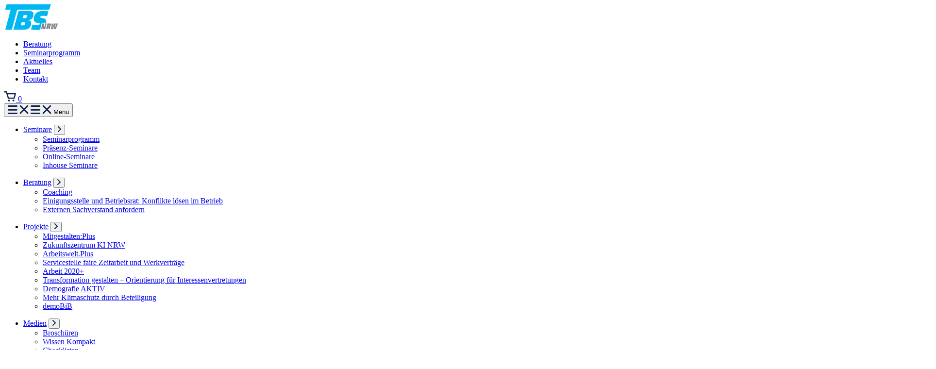

--- FILE ---
content_type: image/svg+xml
request_url: https://www.tbs-nrw.de/_assets/0bda60908d8100222adc314634d2449d/Images/Icons/mobil-search.svg
body_size: 308
content:
<?xml version="1.0" encoding="utf-8"?>
<!-- Generator: Adobe Illustrator 26.5.0, SVG Export Plug-In . SVG Version: 6.00 Build 0)  -->
<svg version="1.1" id="Ebene_1" xmlns="http://www.w3.org/2000/svg" xmlns:xlink="http://www.w3.org/1999/xlink" x="0px" y="0px"
	 viewBox="0 0 31 32.8" style="enable-background:new 0 0 31 32.8;" xml:space="preserve">
<style type="text/css">
	.st0{fill:#12254B;}
</style>
<path class="st0" d="M30,26.4l-6.5-7c1.2-1.9,1.9-4.2,1.9-6.7c0-7-5.7-12.7-12.7-12.7C5.7,0,0,5.7,0,12.7s5.7,12.7,12.7,12.7
	c1.8,0,3.4-0.4,5-1l6.7,7.2c1.4,1.5,3.9,1.6,5.4,0.2l0.1-0.1l0,0C31.4,30.2,31.4,27.9,30,26.4z M5.1,20.3C1,16.1,1,9.3,5.1,5.1
	c4.2-4.2,11-4.2,15.1,0c2,2,3.1,4.7,3.1,7.6c0,2.2-0.7,4.2-1.8,5.9l-0.1,0.2c0,0,0,0.1-0.1,0.1c-0.2,0.3-0.5,0.6-0.8,0.9
	c0,0-0.1,0.1-0.1,0.1c-0.9,0.9-1.9,1.7-3,2.3c-1.5,0.7-3.1,1.2-4.8,1.2C9.9,23.4,7.1,22.3,5.1,20.3z M28.5,30.3L28.5,30.3L28.5,30.3
	c-0.8,0.7-1.9,0.6-2.6-0.1l-6.4-6.8c0.1,0,0.1-0.1,0.2-0.1c0.4-0.3,0.8-0.5,1.1-0.8c0.2-0.2,0.4-0.3,0.5-0.5
	c0.2-0.2,0.4-0.4,0.6-0.6c0.1-0.1,0.3-0.2,0.4-0.4l6.3,6.7C29.2,28.5,29.2,29.6,28.5,30.3z"/>
</svg>


--- FILE ---
content_type: image/svg+xml
request_url: https://www.tbs-nrw.de/_assets/0bda60908d8100222adc314634d2449d/Images/Assets/logo192.svg
body_size: 42190
content:
<svg xmlns="http://www.w3.org/2000/svg" xmlns:xlink="http://www.w3.org/1999/xlink" width="113.293" height="54.435" viewBox="0 0 113.293 54.435">
  <defs>
    <clipPath id="clip-path">
      <path id="Pfad_175" data-name="Pfad 175" d="M0,12.3H113.293V-42.137H0Z" transform="translate(0 42.137)" fill="none"/>
    </clipPath>
    <clipPath id="clip-path-2">
      <rect id="Rechteck_252" data-name="Rechteck 252" width="113.849" height="54.435" fill="none"/>
    </clipPath>
  </defs>
  <g id="Gruppe_2161" data-name="Gruppe 2161" transform="translate(0 42.137)" style="mix-blend-mode: multiply;isolation: isolate">
    <g id="Gruppe_812" data-name="Gruppe 812" transform="translate(0 -42.137)" clip-path="url(#clip-path)">
      <g id="Gruppe_811" data-name="Gruppe 811" transform="translate(-0.556 0)">
        <g id="Gruppe_810" data-name="Gruppe 810" clip-path="url(#clip-path-2)">
          <image id="Rechteck_251" data-name="Rechteck 251" width="113.849" height="54.435" xlink:href="[data-uri]"/>
        </g>
      </g>
    </g>
  </g>
</svg>


--- FILE ---
content_type: image/svg+xml
request_url: https://www.tbs-nrw.de/_assets/0bda60908d8100222adc314634d2449d/Images/Icons/desktop-warenkorb.svg
body_size: 101
content:
<svg xmlns="http://www.w3.org/2000/svg" width="27.906" height="23.72" viewBox="0 0 27.906 23.72">
  <g id="Gruppe_2194" data-name="Gruppe 2194" transform="translate(-1577.654 -917.6)">
    <path id="Pfad_207" data-name="Pfad 207" d="M24.886,18.97H11.7a1.4,1.4,0,0,1-1.34-.993L6.178,4.2H2.8a1.4,1.4,0,1,1,0-2.8H6.906A1.807,1.807,0,0,1,8.645,2.69l.89,2.93H27.49A1.817,1.817,0,0,1,29.23,7.96l-3,10.012A1.4,1.4,0,0,1,24.886,18.97Zm-12.149-2.8H23.844l2.325-7.749H10.385Z" transform="translate(1576.254 916.199)" fill="#12254b"/>
    <path id="Pfad_208" data-name="Pfad 208" d="M48.992,95.086a2.151,2.151,0,1,1-2.151-2.152A2.151,2.151,0,0,1,48.992,95.086Z" transform="translate(1542.488 844.083)" fill="#12254b"/>
    <path id="Pfad_501" data-name="Pfad 501" d="M48.992,95.086a2.151,2.151,0,1,1-2.151-2.152A2.151,2.151,0,0,1,48.992,95.086Z" transform="translate(1552.81 844.083)" fill="#12254b"/>
  </g>
</svg>


--- FILE ---
content_type: image/svg+xml
request_url: https://www.tbs-nrw.de/_assets/0bda60908d8100222adc314634d2449d/Images/Icons/desktop-back-to-top.svg
body_size: -8
content:
<svg xmlns="http://www.w3.org/2000/svg" width="29.578" height="16.289" viewBox="0 0 29.578 16.289">
  <defs>
    <style>
      .cls-1 {
        fill: #3378C7;
      }
    </style>
  </defs>
  <path id="Pfad_463" data-name="Pfad 463" class="cls-1" d="M-5138.711,8059.743a1.5,1.5,0,0,1-1.061-.439l-13.289-13.289a1.5,1.5,0,0,1,0-2.121l13.289-13.289a1.5,1.5,0,0,1,2.121,0,1.5,1.5,0,0,1,0,2.121l-12.229,12.229,12.229,12.229a1.5,1.5,0,0,1,0,2.121A1.5,1.5,0,0,1-5138.711,8059.743Z" transform="translate(8059.743 5153.5) rotate(90)"/>
</svg>


--- FILE ---
content_type: image/svg+xml
request_url: https://www.tbs-nrw.de/_assets/0bda60908d8100222adc314634d2449d/Images/Icons/mobil-burger.svg
body_size: 9
content:
<svg xmlns="http://www.w3.org/2000/svg" width="20" height="18" viewBox="0 0 20 18">
  <g id="Gruppe_2416" data-name="Gruppe 2416" transform="translate(-199.5 -3699.5)">
    <g id="Gruppe_2196" data-name="Gruppe 2196" transform="translate(-1360.5 3683.822)">
      <path id="Linie_303" data-name="Linie 303" d="M17,1.5H0A1.5,1.5,0,0,1-1.5,0,1.5,1.5,0,0,1,0-1.5H17A1.5,1.5,0,0,1,18.5,0,1.5,1.5,0,0,1,17,1.5Z" transform="translate(1561.5 17.178)" fill="#12254b"/>
      <path id="Linie_304" data-name="Linie 304" d="M16.755,1.5H0A1.5,1.5,0,0,1-1.5,0,1.5,1.5,0,0,1,0-1.5H16.755a1.5,1.5,0,0,1,1.5,1.5A1.5,1.5,0,0,1,16.755,1.5Z" transform="translate(1561.5 24.862)" fill="#12254b"/>
      <path id="Linie_305" data-name="Linie 305" d="M17,1.5H0A1.5,1.5,0,0,1-1.5,0,1.5,1.5,0,0,1,0-1.5H17A1.5,1.5,0,0,1,18.5,0,1.5,1.5,0,0,1,17,1.5Z" transform="translate(1561.5 32.178)" fill="#12254b"/>
    </g>
  </g>
</svg>


--- FILE ---
content_type: image/svg+xml
request_url: https://www.tbs-nrw.de/_assets/0bda60908d8100222adc314634d2449d/Images/Assets/tbs_logo_white-06.svg
body_size: 858
content:
<?xml version="1.0" encoding="utf-8"?>
<!-- Generator: Adobe Illustrator 27.0.0, SVG Export Plug-In . SVG Version: 6.00 Build 0)  -->
<svg version="1.1" id="Ebene_1" xmlns="http://www.w3.org/2000/svg" xmlns:xlink="http://www.w3.org/1999/xlink" x="0px" y="0px"
	 viewBox="0 0 430.6 208.9" style="enable-background:new 0 0 430.6 208.9;" xml:space="preserve">
<style type="text/css">
	.st0{fill-rule:evenodd;clip-rule:evenodd;fill:#009FE3;}
	.st1{fill:#009FE3;stroke:#009FE3;stroke-width:1.7946;stroke-miterlimit:3.8637;}
	.st2{fill:#878787;}
	.st3{fill:#009FE3;}
	.st4{fill-rule:evenodd;clip-rule:evenodd;fill:#878787;}
	.st5{fill-rule:evenodd;clip-rule:evenodd;fill:#FFFFFF;}
	.st6{fill:#FFFFFF;}
	.st7{fill:#161615;}
</style>
<g>
	<path class="st5" d="M68.1,206.2h86.6c32.3,0,49-13.3,56.1-40c6-22.5-2.6-35.8-23.6-36.5l0.1-0.4c20.9-0.4,36.8-12.9,41.9-32.1
		c8-30.2-4.6-42.2-32.8-42.2h-87L68.1,206.2L68.1,206.2z M135.2,145.7h17.5c8.2,0,12.7,3.9,10.3,13.1c-2,7.4-8,13.8-18.5,13.8h-16.7
		L135.2,145.7L135.2,145.7z M151.6,87.4h17.7c9.1,0,10.9,5.2,8.9,12.9c-2.3,8.5-7.8,13.1-16.3,13.1h-17.5L151.6,87.4L151.6,87.4z"/>
	<polygon class="st6" points="374.2,203.6 389.8,203.6 402.9,165.6 403,165.6 397,203.6 412.6,203.6 430.6,157.1 419.1,157.1 
		406.7,195.1 406.6,195.1 412.5,157.1 398.1,157.1 384.7,195.1 384.6,195.1 391.6,157.1 380.1,157.1 374.2,203.6 	"/>
	<path class="st6" d="M307.8,93.8c9.7,0,24,1.5,33,3.6l13-38c-11-2.1-26-4.2-44.3-4.2c-34.6,0-64.8,10.3-74.9,51.7
		c-3.8,15.5-0.9,38.9,22.8,42.8l19.5,3.2c5,0.8,6.7,2.7,5.4,8.2c-1.4,5.9-7.8,8-25.3,8c-6.9,0-14.8-0.8-22.6-2.1l0,0l-10.3-2.2
		l-12.8,39.8l6.8,0.9c12.7,2,28.3,3.5,45.3,3.5c7.8,0,15-0.8,21.6-2.3l13.8-56.6l23.4,0l0,0h12.7c2.7-18.5-4.2-32-21.9-35.7
		l-21.3-4.4c-5.5-1.3-6.7-3.6-5.9-6.7C286.8,98.4,290.3,93.8,307.8,93.8z"/>
	<path class="st5" d="M345.8,203.4l3.8-14.8h1.8c1.1,0,1.6,0.8,1.7,3.6l0.2,11.2H367c-0.6-16.6-1.4-19.6-4.6-20.6l0-0.1
		c4.4-0.3,8.8-5.6,10.3-11.7c1.9-7.7,0.4-14-9.3-14h-18.2l-11.6,46.5H345.8L345.8,203.4z M354.8,168.1h2.8c3,0,3.3,1.9,2.5,5
		c-1,4-2.8,4.3-5.1,4.3h-2.5L354.8,168.1L354.8,168.1z"/>
	<polygon class="st6" points="372.7,0 12.7,0 0,43.7 45.4,43.7 2.2,205.8 1.9,207 54.6,207 98.1,43.7 360,43.7 	"/>
	<polygon class="st6" points="292.2,203.5 303,203.5 309.4,176.1 309.5,176.1 310.6,203.5 325.7,203.5 337.5,156.5 326.7,156.5 
		319.9,183.6 319.8,183.6 319.2,156.5 304,156.5 292.2,203.5 	"/>
</g>
</svg>


--- FILE ---
content_type: image/svg+xml
request_url: https://www.tbs-nrw.de/_assets/0bda60908d8100222adc314634d2449d/Images/Icons/mobile-pfeil-back-to-top.svg
body_size: 85
content:
<svg xmlns="http://www.w3.org/2000/svg" width="13.891" height="14.85" viewBox="0 0 13.891 14.85">
  <defs>
    <style>
      .cls-1 {
        fill: #3378C7;
      }
    </style>
  </defs>
  <g id="Gruppe_2320" data-name="Gruppe 2320" transform="translate(-1209.006 515.38) rotate(-90)">
    <path id="Linie_25" data-name="Linie 25" class="cls-1" d="M12.168,1H0A1,1,0,0,1-1,0,1,1,0,0,1,0-1H12.168a1,1,0,0,1,1,1A1,1,0,0,1,12.168,1Z" transform="translate(501.53 1215.952)"/>
    <path id="Pfad_176" data-name="Pfad 176" class="cls-1" d="M6602.717,6425.01a1,1,0,0,1-.707-1.707l5.238-5.238-5.238-5.239a1,1,0,0,1,1.414-1.414l5.945,5.946a1,1,0,0,1,0,1.414l-5.945,5.945A1,1,0,0,1,6602.717,6425.01Z" transform="translate(-6094.282 -5202.113)"/>
  </g>
</svg>


--- FILE ---
content_type: image/svg+xml
request_url: https://www.tbs-nrw.de/_assets/0bda60908d8100222adc314634d2449d/Images/Icons/desktop-burger.svg
body_size: 53
content:
<svg xmlns="http://www.w3.org/2000/svg" width="20" height="18" viewBox="0 0 20 18">
  <g id="Gruppe_2196" data-name="Gruppe 2196" transform="translate(-1560 -15.678)">
    <path id="Linie_303" data-name="Linie 303" d="M17,1.5H0A1.5,1.5,0,0,1-1.5,0,1.5,1.5,0,0,1,0-1.5H17A1.5,1.5,0,0,1,18.5,0,1.5,1.5,0,0,1,17,1.5Z" transform="translate(1561.5 17.178)" fill="#12254b"/>
    <path id="Linie_304" data-name="Linie 304" d="M16.755,1.5H0A1.5,1.5,0,0,1-1.5,0,1.5,1.5,0,0,1,0-1.5H16.755a1.5,1.5,0,0,1,1.5,1.5A1.5,1.5,0,0,1,16.755,1.5Z" transform="translate(1561.5 24.862)" fill="#12254b"/>
    <path id="Linie_305" data-name="Linie 305" d="M17,1.5H0A1.5,1.5,0,0,1-1.5,0,1.5,1.5,0,0,1,0-1.5H17A1.5,1.5,0,0,1,18.5,0,1.5,1.5,0,0,1,17,1.5Z" transform="translate(1561.5 32.178)" fill="#12254b"/>
  </g>
</svg>


--- FILE ---
content_type: image/svg+xml
request_url: https://www.tbs-nrw.de/_assets/0bda60908d8100222adc314634d2449d/Images/Icons/mobil-arrow-dunkelblau.svg
body_size: -68
content:
<svg xmlns="http://www.w3.org/2000/svg" width="7.095" height="12.192" viewBox="0 0 7.095 12.192">
  <path id="Pfad_515" data-name="Pfad 515" d="M6602.717,6423.312a1,1,0,0,1-.707-1.707l4.388-4.39-4.388-4.389a1,1,0,0,1,1.414-1.414l5.1,5.1a1,1,0,0,1,0,1.414l-5.1,5.1A1,1,0,0,1,6602.717,6423.312Z" transform="translate(-6601.717 -6411.12)" fill="#12254b"/>
</svg>


--- FILE ---
content_type: image/svg+xml
request_url: https://www.tbs-nrw.de/_assets/0bda60908d8100222adc314634d2449d/Images/Icons/desktop-search.svg
body_size: 320
content:
<?xml version="1.0" encoding="utf-8"?>
<!-- Generator: Adobe Illustrator 26.5.0, SVG Export Plug-In . SVG Version: 6.00 Build 0)  -->
<svg version="1.1" id="Ebene_1" xmlns="http://www.w3.org/2000/svg" xmlns:xlink="http://www.w3.org/1999/xlink" x="0px" y="0px"
	 viewBox="0 0 37.9 40.1" style="enable-background:new 0 0 37.9 40.1;" xml:space="preserve">
<style type="text/css">
	.st0{fill:#12254B;}
</style>
<path class="st0" d="M36.6,31.8l-7.7-8.2c1.4-2.3,2.2-5.1,2.2-8c0,0,0,0,0,0C31.1,7,24.2,0,15.6,0C7,0,0,7,0,15.6c0,0,0,0,0,0
	c0,8.6,7,15.6,15.6,15.6c0,0,0,0,0,0c2.1,0,4.1-0.4,5.9-1.2l8,8.5c1.9,2,5,2.1,7,0.2l0.2-0.2l0,0C38.3,36.7,38.4,33.7,36.6,31.8z
	 M15.6,28.1c-3.3,0-6.5-1.3-8.9-3.7c-4.9-4.9-4.9-12.9,0-17.8c4.9-4.9,12.9-4.9,17.8,0c2.4,2.4,3.7,5.6,3.7,8.9c0,2.6-0.8,5-2.1,7
	l0,0c-0.1,0.1-0.2,0.2-0.3,0.3c-0.3,0.3-0.5,0.7-0.8,1c-0.1,0.1-0.1,0.1-0.2,0.2c-0.3,0.3-0.7,0.7-1,1c0,0,0,0,0,0
	c-0.8,0.6-1.6,1.2-2.5,1.6C19.5,27.6,17.6,28.1,15.6,28.1z M34.3,36.6L34.3,36.6L34.3,36.6c-0.8,0.7-2,0.7-2.7-0.1l-7.4-7.9
	c0.5-0.3,1-0.7,1.5-1.1c0,0,0.1-0.1,0.1-0.1c0.4-0.3,0.8-0.7,1.1-1.1c0-0.1,0.1-0.1,0.2-0.2l7.3,7.8C35.1,34.6,35.1,35.8,34.3,36.6z
	"/>
</svg>


--- FILE ---
content_type: image/svg+xml
request_url: https://www.tbs-nrw.de/_assets/0bda60908d8100222adc314634d2449d/Images/Icons/mobil-shop.svg
body_size: 200
content:
<svg xmlns="http://www.w3.org/2000/svg" width="45" height="45" viewBox="0 0 45 45">
  <g id="Gruppe_2423" data-name="Gruppe 2423" transform="translate(-1374 -3890)">
    <g id="Gruppe_2422" data-name="Gruppe 2422">
      <g id="Gruppe_2421" data-name="Gruppe 2421">
        <g id="Gruppe_2329" data-name="Gruppe 2329" transform="translate(782 -764)">
          <rect id="Rechteck_363" data-name="Rechteck 363" width="45" height="45" transform="translate(637 4654) rotate(90)" fill="#3378c7"/>
          <g id="Gruppe_2190" data-name="Gruppe 2190" transform="translate(-979.664 3748)">
            <path id="Pfad_207" data-name="Pfad 207" d="M24.886,18.57H11.7a1,1,0,0,1-.957-.71L6.474,3.8H2.8a1,1,0,0,1,0-2H6.906A1.409,1.409,0,0,1,8.262,2.806l.976,3.214H27.49a1.417,1.417,0,0,1,1.357,1.825l-3,10.012A1,1,0,0,1,24.886,18.57Zm-12.445-2h11.7l2.565-8.549H9.845Z" transform="translate(1576.254 916.199)" fill="#fff"/>
            <path id="Pfad_208" data-name="Pfad 208" d="M48.992,95.086a2.151,2.151,0,1,1-2.151-2.152A2.151,2.151,0,0,1,48.992,95.086Z" transform="translate(1542.488 844.083)" fill="#fff"/>
            <path id="Pfad_501" data-name="Pfad 501" d="M48.992,95.086a2.151,2.151,0,1,1-2.151-2.152A2.151,2.151,0,0,1,48.992,95.086Z" transform="translate(1552.81 844.083)" fill="#fff"/>
          </g>
        </g>
      </g>
    </g>
  </g>
</svg>


--- FILE ---
content_type: image/svg+xml
request_url: https://www.tbs-nrw.de/_assets/0bda60908d8100222adc314634d2449d/Images/Icons/mobil-burger-close.svg
body_size: 99
content:
<?xml version="1.0" encoding="utf-8"?>
<!-- Generator: Adobe Illustrator 26.5.0, SVG Export Plug-In . SVG Version: 6.00 Build 0)  -->
<svg version="1.1" id="Ebene_1" xmlns="http://www.w3.org/2000/svg" xmlns:xlink="http://www.w3.org/1999/xlink" x="0px" y="0px"
	 viewBox="0 0 19.1 19.1" style="enable-background:new 0 0 19.1 19.1;" xml:space="preserve">
<style type="text/css">
	.st0{fill:#12254B;}
</style>
<path class="st0" d="M11.7,9.5L18,3.2c0.6-0.6,0.6-1.5,0-2.1c-0.6-0.6-1.5-0.6-2.1,0L9.5,7.4L3.2,1.1c-0.6-0.6-1.5-0.6-2.1,0
	c-0.6,0.6-0.6,1.5,0,2.1l6.4,6.4l-6.4,6.4c-0.6,0.6-0.6,1.5,0,2.1c0.6,0.6,1.5,0.6,2.1,0l6.4-6.4l6.4,6.4c0.6,0.6,1.5,0.6,2.1,0
	c0.6-0.6,0.6-1.5,0-2.1L11.7,9.5z"/>
</svg>


--- FILE ---
content_type: image/svg+xml
request_url: https://www.tbs-nrw.de/_assets/0bda60908d8100222adc314634d2449d/Images/Icons/desktop-close.svg
body_size: 99
content:
<?xml version="1.0" encoding="utf-8"?>
<!-- Generator: Adobe Illustrator 26.5.0, SVG Export Plug-In . SVG Version: 6.00 Build 0)  -->
<svg version="1.1" id="Ebene_1" xmlns="http://www.w3.org/2000/svg" xmlns:xlink="http://www.w3.org/1999/xlink" x="0px" y="0px"
	 viewBox="0 0 19.1 19.1" style="enable-background:new 0 0 19.1 19.1;" xml:space="preserve">
<style type="text/css">
	.st0{fill:#12254B;}
</style>
<path class="st0" d="M11.7,9.5L18,3.2c0.6-0.6,0.6-1.5,0-2.1c-0.6-0.6-1.5-0.6-2.1,0L9.5,7.4L3.2,1.1c-0.6-0.6-1.5-0.6-2.1,0
	c-0.6,0.6-0.6,1.5,0,2.1l6.4,6.4l-6.4,6.4c-0.6,0.6-0.6,1.5,0,2.1c0.6,0.6,1.5,0.6,2.1,0l6.4-6.4l6.4,6.4c0.6,0.6,1.5,0.6,2.1,0
	c0.6-0.6,0.6-1.5,0-2.1L11.7,9.5z"/>
</svg>
